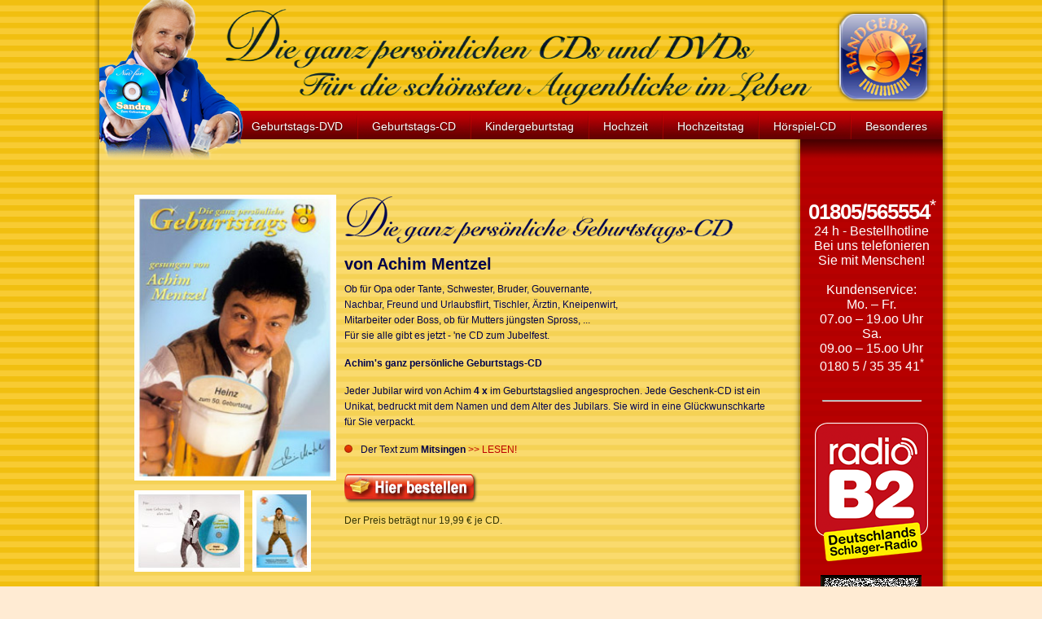

--- FILE ---
content_type: text/html
request_url: https://www.handgebrannt.de/geburtstagscd_achim.html?warenkorb_id=27826197
body_size: 19566
content:


<!DOCTYPE HTML PUBLIC "-//W3C//DTD XHTML 1.0 Strict//EN" "http://www.w3.org/TR/xhtml1/DTD/xhtml1-strict.dtd">
<html class="cufon-active cufon-ready" xml:lang="en" xmlns="http://www.w3.org/1999/xhtml">
<head>

<meta http-equiv="Content-Type" content="text/html; charset=UTF-8">
	<title>handgebrannt.de  - Die ganz persönliche Geburtstags-CD von Achim Mentzel</title>
	<meta name="description" content="Ob für Opa oder Tante, Schwester, Bruder, Gouvernante,
Nachbar, Freund und Urlaubsflirt, Tischler, Ärztin, Kneipenwirt,
Mitarbeiter oder Boss, ob für Mutters jüngsten Spross, ...
Für sie alle gibt es jetzt - 'ne CD zum Jubelfest.
Achim's ganz persönliche Geburtstags-CD
Jeder Jubilar wird von Achim 4 x im Geburtstagslied angesprochen. Jede Geschenk-CD ist ein Unikat, bedruckt mit dem Namen und dem Alter des Jubilars. Sie wird in eine Glückwunschkarte für Sie verpackt.">
	<meta name="keywords" content="Frank Zander, Die ganz persönliche Geburtstags-CD, Die ganz persönliche Geburtstags-DVD, Die ganz persönliche Glückwunsch-CD, Geburtstag, Kindergeburtstag, Hochzeitstag, Hochzeit, Das personalisierte Geschenk, Das ganz persönliche Geschenk, ausgefallenes Geschenk, außergewöhnliches Geschenk, das besondere Geschenk, besondere Geschenke, CD Frank Zander, DVD Frank Zander, CD zum Geburtstag, CD zur Hochzeit, CD zum Hochzeitstag, CD zum Muttertag, CD zum Kindergeburtstag, CD Weihnachten, DVD zum Geburtstag, einmalige Geschenke, einzigartige Geschenke, exklusive Geschenke, Alles Gute zum Geburtstag, Geburtstags-CD mit Namen, personalisiertes Geschenk, Geschenk personalisiert, Geschenke Shop, Geschenke Tipp, witzige Geschenke, witzige Geschenkidee, individuelles Geschenk, individuelle Geschenkidee, kreatives Geschenk, kreative Geschenkidee, lustiges Geschenk, lustige Geschenkidee, originelles Geschenk, originelle Geschenkidee, persönliches Geschenk, persönliche Geschekidee, spezielle Geschenke, spezielle Geschenkidee, www geschenk, www geschenkidee, ">
	<meta property="og:image" content="http://www.handgebrannt.de/_img/karten/geb_achim_a.jpg" />
	<meta property="og:type" content="article" />
	<meta property="og:title" content="handgebrannt.de  - Die ganz persönliche Geburtstags-CD von Achim Mentzel" />
	<meta property="og:url" content="https://www.handgebrannt.de/geburtstagscd_achim.html" />
	<meta property="og:site_name" content="Handgebrannt" />
	<meta property="og:description" content="Ob für Opa oder Tante, Schwester, Bruder, Gouvernante,
Nachbar, Freund und Urlaubsflirt, Tischler, Ärztin, Kneipenwirt,
Mitarbeiter oder Boss, ob für Mutters jüngsten Spross, ...
Für sie alle gibt es jetzt - 'ne CD zum Jubelfest.
Achim's ganz persönliche Geburtstags-CD
Jeder Jubilar wird von Achim 4 x im Geburtstagslied angesprochen. Jede Geschenk-CD ist ein Unikat, bedruckt mit dem Namen und dem Alter des Jubilars. Sie wird in eine Glückwunschkarte für Sie verpackt." />
	<style type="text/css" media="all">@import "/_data/inc/style/style.css";</style>
	<!--[if IE 7]>
		<style type="text/css">@import "/_data/inc/style/ie7.css";</style>
	<![endif]-->
	

	  <link media="screen" rel="stylesheet" href="/_data/inc/style/colorbox.css" />
	  <!-- http://ajax.googleapis.com/ajax/libs/jquery/1.4.2/jquery.min.js -->
		<script src="/_data/inc/js/jquery-1.7.1.min.js"></script>
		<script src="/_data/inc/js/jquery.colorbox.js"></script>

                 <script language="JavaScript" type="text/javascript" src="/_data/inc/includes/xpath.js"></script>
<script language="JavaScript" type="text/javascript" src="/_data/inc/includes/SpryData.js"></script>
<script language="JavaScript" type="text/javascript" src="/_data/inc/widgets/autosuggest/SpryAutoSuggest.js"></script>
	<script src="/_data/inc/js/jquery_cycle.js" type="text/javascript"></script>
	<script src="/_data/inc/js/jqFancyTransitions.js" type="text/javascript"></script>

	<script src="/_data/inc/js/jquery_audiocontrols/jquery.audiocontrol.js"></script>
	<link href="/_data/inc/style/audiocontrol.css" rel="stylesheet" type="text/css" />

	<script src="/_data/inc/js/jplayer/jquery.jplayer.min.js"></script>

<link href="/_data/inc/widgets/autosuggest/SpryAutoSuggest.css" rel="stylesheet" type="text/css" />
<style type="text/css">
.name{
	width: 230px;
	height: 30px;
	border: 0px solid #DDDDDD;
	padding-left: 0px;
}
</style>
        <script>
			$(document).ready(function(){
				//Examples of how to assign the ColorBox event to elements
				$("a[rel='example1']").colorbox();
				$("a[rel^='example']").colorbox({transition:"fade"});
				$("a[rel='example2']").colorbox({transition:"fade"});
				$("a[rel='example21']").colorbox({transition:"fade"});
				$("a[rel='example3']").colorbox({transition:"none", width:"75%", height:"75%"});
				$("a[rel='example4']").colorbox({slideshow:true});
				$(".example5").colorbox();
				$(".example6").colorbox({iframe:true, innerWidth:425, innerHeight:344});
				$(".example7").colorbox({width:"80%", height:"80%", iframe:true});
				$(".example8").colorbox({width:"50%", inline:true, href:"#inline_example1"});
				$(".example9").colorbox({
					onOpen:function(){ alert('onOpen: colorbox is about to open'); },
					onLoad:function(){ alert('onLoad: colorbox has started to load the targeted content'); },
					onComplete:function(){ alert('onComplete: colorbox has displayed the loaded content'); },
					onCleanup:function(){ alert('onCleanup: colorbox has begun the close process'); },
					onClosed:function(){ alert('onClosed: colorbox has completely closed'); }
				});

				//Example of preserving a JavaScript event for inline calls.
				$("#click").click(function(){
					$('#click').css({"background-color":"#f00", "color":"#fff", "cursor":"inherit"}).text("Open this window again and this message will still be here.");
					return false;
				});

				$('#slideshow1_1').cycle({
					fx:    'fade',
					timeout: 8000
				});
				$('#slideshow1_2').cycle({
					fx:    'fade',
					timeout: 8000,
					delay:300
				});
				$('#slideshow1_3').cycle({
					fx:    'fade',
					timeout: 8000,
					delay:600
				});
				/*$('#placeintro').tabs({ fx: { opacity: 'toggle' } });
				Cufon.replace('h1, .contentfront h3');
				$('a.popup').lightBox({fixedNavigation:true});*/
				$(":submit,input:image").bind("click dblclick",function(){
					$(this).attr("disabled", true);
					parentform=$(this).closest("form");
					parentform.submit();
				});
				$("form").append("<input type='hidden' name='warenkorb_id' value='0'>");
				$("#placeslideshow img").click(function(){
					url=$(this).attr("href");
				//	url=window.location.protocol+window.location.hostname+$(this).attr("href");
					window.location.href=url;
				});
			});
		</script>



    <script type="text/javascript" src="/_data/inc/js/audio-player.js"></script>
		<script type="text/javascript">
        AudioPlayer.setup("/_data/flash/handgebrannt.swf", {
						  width: 233,
						  initialvolume: 80,
						 	bg: "E80000",
						  leftbg: "C90000",
						  rightbg: "AD0000",
						  loader: "571313",
						  track: "FFFFFF",
         				transparentpagebg: "yes",
						volslider: "600000",
        				 left: "000000",
        				 lefticon: "FFFFFF",
						 righticon: "FFFFFF",
						 righticonhover: "B10000",
						 rightbghover: "FFFFFF",
						 tracker: "FEBABA",
						 skip: "FFFFFF",
						  });
		</script>

<script type="text/javascript">

function stopRKey(evt) {
  var evt = (evt) ? evt : ((event) ? event : null);
  var node = (evt.target) ? evt.target : ((evt.srcElement) ? evt.srcElement : null);
  if ((evt.keyCode == 13) && (node.type=="text"))  {return false;}
}

document.onkeypress = stopRKey;

</script>
<script type="text/javascript">

  var _gaq = _gaq || [];
  _gaq.push(['_setAccount', 'UA-2810118-1']);
  _gaq.push(['_trackPageview']);

  (function() {
    var ga = document.createElement('script'); ga.type = 'text/javascript'; ga.async = true;
    ga.src = ('https:' == document.location.protocol ? 'https://ssl' : 'http://www') + '.google-analytics.com/ga.js';
    var s = document.getElementsByTagName('script')[0]; s.parentNode.insertBefore(ga, s);
  })();

</script>
</head>

<body id="homepage">
<div id="fb-root"></div>
<script>(function(d, s, id) {
  var js, fjs = d.getElementsByTagName(s)[0];
  if (d.getElementById(id)) return;
  js = d.createElement(s); js.id = id;
  js.src = "//connect.facebook.net/de_DE/all.js#xfbml=1";
  fjs.parentNode.insertBefore(js, fjs);
}(document, 'script', 'facebook-jssdk'));</script>
<!-- ENDE Facebook-Root -->

<p><a class="skiplink" href="#maincontent">Skip over navigation</a></p>
<div id="container">
	<div id="bigglow">

	<div id="wrapper">
		<div id="header">
        <a name="oben" id="oben"></a><a href="index.html?warenkorb_id=0"><img src="/_img/empty.gif" width="1036" height="135" align="abstop"/></a>
		<!--<a href="index.html"><img src="/_img/back_menue3.png" width="1036" height="135" align="abstop"/></a>-->
			<div id="placemainmenu">
					﻿					  <ul id="mainmenu">
								<li><a href="/geburtstagsdvd.html?warenkorb_id=0">Geburtstags-DVD</a></li>
								<li><a href="/geburtstagscd.html?warenkorb_id=0">Geburtstags-CD</a>
								<ul>
										<li><a href="/geburtstagscd_frank.html?warenkorb_id=0">Frank Zander</a></li>
										<li><a href="/geburtstagscd_tuerk.html?warenkorb_id=0">Gizem &amp; Cevdet - türkisch</a></li>
										<li><a href="/geburtstagscd_werner.html?warenkorb_id=0">Werner Schulze Erdel</a></li>
										<li><a href="/geburtstagscd_achim.html?warenkorb_id=0">Achim Mentzel</a></li>
										<li><a href="/geburtstagscd_otto.html?warenkorb_id=0">Otto Waalkes</a></li>
										<li><a href="/geburtstagscd_stefanie.html?warenkorb_id=0">Stefanie Hertel</a></li>
										<li><a href="/geburtstagscd_matthias.html?warenkorb_id=0">Matthias Reim</a></li>
										<li><a href="/geburtstagscd_andre.html?warenkorb_id=0">André und die Morgenmädels</a></li>
									</ul>



								</li>
								<li><a href="/kindergeburtstag.html?warenkorb_id=0">Kindergeburtstag</a>

								</li>
								<li><a href="/hochzeit.html?warenkorb_id=0">Hochzeit</a></li>
								<li><a href="/hochzeitstag.html?warenkorb_id=0">Hochzeitstag</a>

								</li>
								<li><a href="/wuselcd.html?warenkorb_id=0">Hörspiel-CD</a>
								<ul>
										<li><a href="/wuselcd_1.html?warenkorb_id=0">Wusel Teil 1</a></li>
										<li><a href="/wuselcd_2.html?warenkorb_id=0">Wusel Teil 2</a></li>
										<li><a href="/wuselcd_3.html?warenkorb_id=0">Wusel Teil 3</a></li>
										<li><a href="/wuselcd_pack.html?warenkorb_id=0">Wusel-Pack</a></li>
										<li><a href="/radioteddy.html?warenkorb_id=0">Radio Teddy Windhauch</a></li>
									</ul>


								</li>
								<li><a href="/besonderes.html?warenkorb_id=0">Besonderes</a>

								<ul>
										<li><a href="/besonderes_schlagerolymp.html?warenkorb_id=0">Radio B2 - Schlagerolymp 2015</a></li>
										<li><a href="/besonderes_muttertag.html?warenkorb_id=0">Muttertags-CD</a></li>
										<li><a href="/besonderes_weihnachten.html?warenkorb_id=0">Weihnachts-CD</a></li>
										<li><a href="/besonderes_hund.html?warenkorb_id=0">Hunde-CD</a></li>
										<li><a href="/besonderes_frank.html?warenkorb_id=0">Frank Zander</a></li>
										<li><a href="/besonderes_henry.html?warenkorb_id=0">Henry Valentino</a></li>
									</ul>


								</li>
							</ul>
			</div><!--placemainmenu-->
		</div><!-- header -->


		<div id="content">
			<div id="maincontent">
			
		<div class='contentfront'>
<table border='0' align='left'>
    <tbody>
        <tr>
            <td width='43'>&nbsp;</td>
            <td width='252' valign='top'><a href='/_img/karten/geb_achim_a.jpg' rel='example2' title='Karten-Vorderseite'><img src='/_img/karten/geb_achim_a_kl.jpg' width='248' alt='' /></a><a href='/_img/karten/geb_achim_b.jpg' rel='example2' title='Karten-Innenseite'><img alt='' src='/_img/karten/geb_achim_b_kl.jpg' width='135' height='100' /></a><a href='/_img/karten/geb_achim_c.jpg' rel='example2' title='Karten-Aussenseite'><img alt='' src='/_img/karten/geb_achim_c_kl.jpg' width='72' height='100' /></a>
            <p>&nbsp;</p>
            <p id='audioplayer_1'>Alternative content</p>
            <script type='text/javascript'>
	AudioPlayer.embed('audioplayer_1', {soundFile: '/_data/audio/geburtstag/achimMenzel/01menzel.mp3,/_data/audio/geburtstag/achimMenzel/02menzel.mp3',
					    titles: 'Zum Geburtstag viel Glück,Mitsing-Version',
     artists: 'Achim Mentzel',

					  });
    </script>
            <p>&nbsp;</p>
            <p><strong>01.</strong> Zum Geburtstag viel Gl&uuml;ck<br />
            <strong>02.</strong> Mitsing Version</p>
            <!-- Facebook Like-Button Anfang -->             <br />
            <br />
            <div class="fb-like" data-href="https://www.handgebrannt.de/geburtstagscd_achim.html" data-send="false" data-width="250" data-show-faces="true" data-font="arial"></div>
             <!-- Facebook Like-Button Ende --></td>
            <td width='531' valign='top'><img src='/_img/titel/geb_cd.png' alt='' width='499' height='62' />
            <h3>von Achim Mentzel</h3>
            <p>Ob f&uuml;r Opa oder Tante, Schwester, Bruder, Gouvernante,<br />
            Nachbar, Freund und Urlaubsflirt, Tischler, &Auml;rztin, Kneipenwirt,<br />
            Mitarbeiter oder Boss, ob f&uuml;r Mutters j&uuml;ngsten Spross, ...<br />
            F&uuml;r sie alle gibt es jetzt - 'ne CD zum Jubelfest.</p>
            <p><strong>Achim's ganz pers&ouml;nliche Geburtstags-CD</strong></p>
            <p>Jeder Jubilar wird von Achim <strong>4 x </strong>im Geburtstagslied angesprochen. Jede Geschenk-CD ist ein Unikat, bedruckt mit dem Namen und dem Alter des Jubilars. Sie wird in eine Gl&uuml;ckwunschkarte f&uuml;r Sie verpackt.</p>
            <p><img src='/_img/bullet.png' alt='' width='10' height='10' align='middle' />Der Text zum <strong>Mitsingen</strong> <a href='/_data/texte/achim.jpg' rel='example2'>&gt;&gt; LESEN!</a></p>
            <a href='https://www.shop24direct.de/produkt/sku/29508'><img src='/_img/preise/hier-bestellen.png' alt='Hier bestellen' title='' /></a>
            <p><font color='#333300'>Der Preis betr&auml;gt nur 19,99 &euro; je CD.</font></p>
            </td>
        </tr>
        <tr>
            <td width='43'>&nbsp;</td>
            <td width='252' valign='top'>&nbsp;</td>
            <td width='531' valign='top'><img src='/_img/strich.png' alt='' width='331' height='19' /></td>
        </tr>
        <tr>
            <td width='43'>&nbsp;</td>
            <td width='252' valign='top'>&nbsp;</td>
            <td width='531' valign='top'>
            <h4 style='color:#00024b'>Zu diesem Geschenk empfehlen wir Ihnen noch folgende Artikel:</h4>
            <table width='531' cellspacing='0' cellpadding='0' border='0' align='left'>
                <tbody>
                    <tr>
                        <td width='167' valign='top'><a href='geburtstagscd_frank.html'><img src='/_img/karten/empfehlungen/geb_frank.jpg' alt='' width='140' height='200' align='left' /></a></td>
                        <td width='15' valign='top'>&nbsp;</td>
                        <td width='167' valign='top'>
                        <p><a href='geburtstagscd_otto.html'><img src='/_img/karten/empfehlungen/geb_otto.jpg' alt='' width='141' height='200' align='left' /></a></p>
                        </td>
                        <td width='15'>&nbsp;</td>
                        <td width='167' valign='top'><a href='besonderes_hund.html'><img src='/_img/karten/empfehlungen/bes_hund.jpg' alt='' width='139' height='200' align='left' /></a></td>
                    </tr>
                    <tr>
                        <td width='167' valign='top'>
                        <p>Die pers&ouml;nliche Geburtstags-CD &ndash; <strong>Frank Zander</strong><a href='geburtstagscd_frank.html'><strong><br />
                        </strong>&gt;&gt; zum Produkt</a></p>
                        </td>
                        <td width='15' valign='top'>&nbsp;</td>
                        <td width='167' valign='top'>
                        <p>Die pers&ouml;nliche Geburtstags-CD &ndash; <strong>Otto Walkes</strong><a href='geburtstagscd_otto.html'><strong><br />
                        </strong>&gt;&gt; zum Produkt</a></p>
                        </td>
                        <td width='15'>&nbsp;</td>
                        <td width='167' valign='top'>
                        <p>Die pers&ouml;nliche Hunde-CD<a href='besonderes_hund.html'><br />
                        &gt;&gt; zum Produkt</a></p>
                        </td>
                    </tr>
                </tbody>
            </table>
            <h3 align='right'><a href='#oben'><span style='font-size:8pt'> nach oben</span>&uArr;</a></h3>
            </td>
        </tr>
    </tbody>
</table>
<div class='clear'>&nbsp;</div>
</div>
			</div><!-- maincontent -->
			</style>
    <div id="nav">

		<div id="hotline">
			</br>
            <span style="font-weight: bold; font-size: 1.6em; letter-spacing: -1px; display: block;">01805/565554<sup style="font-weight: normal;">*</sup></span>
			24 h - Bestellhotline<br />
			Bei uns telefonieren<br />
			Sie mit Menschen!<br />
			<br />
			Kundenservice:<br />

			Mo. – Fr. <br />
			07.oo – 19.oo Uhr<br/>
            Sa. <br />
            09.oo – 15.oo Uhr<br/>
            0180 5 / 35 35 41<sup>*</sup><br />
            <img src="/_img/weiss.png" alt="" width="10" height="20" />
		</div>
		<hr>
		<br/>
	<!--Radio B2-->
		<p class="symrechts">
		<a href="http://www.radiob2.de/" target="_blank"><img src="/_img/radio-b2/radio-B2.png" title="Radio B2" width="139" /></a>
		</p>
	<!--Radio B2-->
	<!--TV-->
		<p class="symrechts">
		<a href="http://www.youtube.com/handgebrannt?gl=DE&amp;user=handgebrannt&amp;hl=de&amp;hl=en" target="_blank"><img src="/_img/tv_103.gif" alt="" width="139" height="90" /></a>
		<br/>
		<a href="http://www.youtube.com/handgebrannt?gl=DE&amp;user=handgebrannt&amp;hl=de&amp;hl=en" target="_blank">TV-Spots</a>
		</p>
	<!--TV-->
	<!--Katalog-->
		<p class="symrechts"><a href="http://www.youblisher.com/p/1825389-Handgebrannt-GmbH-Katalog-2017/" target="pdf"><img src="/_img/logo_katalog.png"></a></p>
	<!--Katalog-->
	<!--Verrückte Namen-->
		<p class="symrechts"><a href="/verrueckte_namen.html"><img src="/_img/lustigenamen/verrueckte_namen_logo.png"></a></p>
	<!--Verrückte Namen-->
	<!--Siegel-->
		<p class="symrechts"><img src="/_img/siegel.png" alt="" /></p>
	<!--Siegel-->
	<!--Facebook-->
		<p class="symrechts"><a href="http://de-de.facebook.com/pages/Handgebrannt-Geschenkartikel-Vertriebs-GmbH/129608100406742" target="_blank"><img src="/_img/facebook.jpg" alt="" width="104" height="33" /></a></p>
	<!--Facebook-->
	<!--Ibiza-->
		<p class="symrechts"><a href="http://ibiza-sunset.com/" target="_blank"><img src="/_img/ibiza_sunset.png" alt="" width="105" height="49" /></a></p>
	<!--Ibiza-->
	<!--Zett-->
		<p class="symrechts"><a href="http://www.zett-records.de" target="_blank"><img src="/_img/zett.png" alt="" width="66" height="62" /></a></p>
	<!--Zett-->
	<hr>
	<!--Sidenavi-->
		<a href="index.html">Startseite</a>
        		<br/><a href="datenschutz.php">Datenschutz</a>
        <br/><a href="kontakt.php">Impressum &amp; Kontakt</a>
        	<!--Sidenavi-->
	<hr>
    <small><sup>*</sup> (0,14 €/Min.)</small>
    <br />&nbsp;
    </div>
			<div class="clear"></div>
		</div>
	</div>
	</div>
</div>

</body></html>


<!-- /home/strato/http/premium/rid/50/05/52435005/htdocs/neucms/ -->


--- FILE ---
content_type: text/css
request_url: https://www.handgebrannt.de/_data/inc/style/style.css
body_size: 26970
content:
/* Global Defaults
=====================================================================*/
body,div,dl,dt,dd,ul,ol,li,h1,h2,h3,h4,h5,h6,pre,form,fieldset,input,p,blockquote,table,tr,th,td,embed,object {
	margin:0;
	padding:0;
}
table{
	border-collapse:collapse;
	border-spacing:0;
}
fieldset,img,abbr{
	border:0;
}
ul {
	list-style:none;
}
caption,th {
	text-align:left;
}



a img {
	border:0;
}
:focus {
	outline: 0;
}
.clear {
	clear:both;
}
/* Global Elements
=====================================================================*/
body {
	background:#ffebd3 url(/_img/back_grund.png) repeat;
	font:12px arial, verdana, serif;
}
.replace{
	position:relative;
	margin:0;
	padding:0;
	/* \*/
	overflow:hidden;
	/* */
}
.replace span{
	display:block;
	position:absolute;
	top:0;
	left:0;
	z-index:1;
}
.skiplink{
	display:none;
}
/* Start CSS Coding
=====================================================================*/
body#homepage {
	background:#ffebd3 url(/_img/back_grund.png) repeat;
}
#container {
	width:100%;
}
#bigglow {
	width:100%;
	background:url(/_img/big_glow.png) no-repeat 50% 84px;
}
#smallglow {
	width:100%;
	background:url(/_img/small_glow.png) no-repeat 50% 84px;
}
#wrapper {
	width:1048px;
	margin:0 auto;
	background:url(/_img/schatten.png) repeat;
	height: auto;
}
#header {
	width:1036px;
	height:196px;
	margin:auto;
	text-align:center;
	background-image: url(/_img/back_menue2.png);
}




#logo{
	width:248px;
	height:109px;
	font-size:12px;
	position:relative;
	overflow:hidden;
	display:inline;
	float:left;
	text-indent:-5000px;
	margin:0 0 0 -3px;
}
#logo span{
	background:url(/_img/logo.png) no-repeat;
	position:absolute;
	width:100%;
	height:100%;
	cursor:pointer;
}
#placemainmenu {
	width:1000px;
	height:35px;
	float:right;
	margin:-2px 0 0 0;
}
#mainmenu {
	float:right;
	height:35px;
	background:url(/_img/sepmenu.png) no-repeat 0 100%;
}
#mainmenu li {
	display:inline;
	float:left;
	height:35px;
	background:url(/_img/sepmenu.png) no-repeat 100% 100%;
	padding:0 4px 0 2px;
	position:relative;
	z-index:500;
}
#mainmenu li a {
	display:inline;
	float:left;
	height:17px;
	padding:11px 15px 0 15px;
	color:#ffffff;
	font-family:"Trebuchet MS", Arial, Helvetica, sans-serif;
	font-size:14px;


	text-shadow:1px 1px 1px #4d0702;
}
#mainmenu li:hover a, #mainmenu li.active a {
	border-top:1px solid #5e0600;
	border-left:1px solid #5e0600;
	border-right:1px solid #5e0600;
	height:17px;
	padding:11px 14px 0 14px;
	background:url(/_img/menu_hover.png) repeat-x;
	color:#fff;
	text-decoration:none;
}
/* Start CSS POPUP Menu
=====================================================================*/
#placemainmenu ul ul {
	position:absolute;
	z-index:500;
	display:none;
	width:206px;
	margin: 0;
	top: 35px;
	left:2px;
	text-align:left;
	background:#750a02;
	border-left:1px solid #5e0600;
	border-right:1px solid #5e0600;
	border-bottom:1px solid #5e0600;
	padding:5px 0 10px 0;
}
#placemainmenu ul li ul li {
	display: inline;
	float: left;
	width: 206px;
	height:32px;
	background:url(/_img/sepdropdown.png) no-repeat 50% 100%;
	float: left;
	position:relative;
	padding:0;
}
#placemainmenu #mainmenu li:hover ul li.popup a, #placemainmenu #mainmenu li:hover ul li.popup a:link, #placemainmenu #mainmenu li:hover ul li.popup a:visited {
	background:url(/_img/arrow_dropdown.png) no-repeat 180px 10px;
}
#placemainmenu ul ul ul {
	position:absolute;
	z-index:1000;
	display:none;
	width:206px;
	margin: 0;
	top: -5px;
	left:195px;
	background:#750a02;
	border:1px solid #5e0600;
}
#placemainmenu ul li ul li ul li {
	display: inline;
	float: left;
	width: 193px;
	height:36px;
	padding: 0;
}
#placemainmenu #mainmenu li:hover ul li {
	background:url(/_img/sepdropdown.png) no-repeat 50% 100%;
}
#placemainmenu #mainmenu li:hover ul li a, #placemainmenu #mainmenu li:hover ul li a:link, #placemainmenu #mainmenu li:hover ul li a:visited {
	color:#ffda99;
	font-size:12px;
	width: 179px;
	height:28px;
	border:none;
	background: none;
	padding: 8px 12px 0 12px;
	font-weight:lighter;
	text-shadow:none;
}
#placemainmenu #mainmenu li:hover ul li a:hover, #placemainmenu #mainmenu li ul li a:hover {
	text-decoration:none;
	color:#fff;
	background:none;
}
#placemainmenu #mainmenu li:hover ul li.popup ul li a, #placemainmenu #mainmenu li:hover ul li.popup ul li a:link, #placemainmenu #mainmenu li:hover ul li.popup ul li a:visited {
	background:none;
}
div#placemainmenu li:hover ul ul,
div#placemainmenu li li:hover ul ul
{display:none;}

div#placemainmenu li:hover ul,
div#placemainmenu li li:hover ul
{display:block;}
/* End CSS Drop Down Menu */
#intro {
	width:985px;
	height:363px;
}
#placeintro {
	width:416px;
	height:363px;
	float:left;
}
#placeintro .ui-tabs-panel {
	width:416px;
	height:300px;
	padding:10px 0;
}
#placeintro h1 {
	color:#fff;
	font-size:34px;
	padding:0 0 12px 0;
}
#placeintro h1 span {
	color:#ffe99b;
}
#placeintro .ui-tabs-panel p {
	font-size:14px;
	color:#fff;
	padding:0 0 12px 0;
	line-height:1.6em;
}
#placeintro .ui-tabs-panel h2 {
	font-size:16px;
	color:#fff;
	padding:0 0 10px 0;
}
.butmore, .butmore:link, .butmore:visited {
	width:130px;
	height:25px;
	background:url(/_img/but_more.png) no-repeat;
	float:right;
	text-align:center;
	font-size:12px;
	font-weight:bold;
	color:#ffe99b;
	text-transform:uppercase;
	padding:11px 0 0 0;
	display:inline;
	margin:5px 12px 0 0;
}
.butmore:hover {
	background-position:0 -36px;
	color:#fff;
	text-decoration:none;
}
#menutabs {
	width:416px;
	height:43px;
}
#menutabs li {
	height:43px;
	float:left;
	display:inline;
	background:url(/_img/septabs.png) no-repeat 100% 1px;
}
#menutabs li a, #menutabs li a:link, #menutabs li a:visited {
	height:28px;
	float:left;
	display:inline;
	padding:15px 16px 0 16px;
	color:#ffda99;
	font-weight:bold;
	text-transform:uppercase;
	text-decoration:none;
}
#menutabs li a:hover {
	color:#fff;
	text-decoration:none;
}
.ui-tabs .ui-tabs-hide {
     display: none;
}
#menutabs li.ui-tabs-selected a {
	background:#d32800;
	color:#fff;
}
#listlatestproject {
	padding:5px 0 0 0;
}
#listlatestproject li {
	width:70px;
	height:70px;
	display:inline;
	float:left;
	margin:0 13px 13px 0;
}
#listlatestproject li a {
	width:67px;
	height:67px;
	float:left;
	display:inline;
	background:#fff;
	padding:3px 0 0 3px;
	border:1px solid #b12200;
}
#listlatestproject li a:hover {
	background:#b12200;
}
#placeslideshow {
	width:795px;
	height:290px;
	float:right;
	padding-right: 20px;
}
/* Slideshow 1
=====================================================================*/
#placeslideshow1_1, #placeslideshow1_2 {
	width:265px;
	height:286px;
	float:left;
	display:inline;
	margin:0 0px 0 0;
}
#placeslideshow1_3 {
	width:265px;
	height:286px;
	float:left;
	display:inline;
	margin:0;
}
#placeslideshow1_1 h3, #placeslideshow1_2 h3, #placeslideshow1_3 h3 {
	font-size:14px;
	font-family:"Trebuchet MS", arial, serif;
	font-weight:lighter;
	height:24px;
	color:#ffe99b;
	padding:5px 0 0 0;
}
#placeslideshow1_1 h3 span, #placeslideshow1_2 h3 span, #placeslideshow1_3 h3 span {
	color:#fff;
}
#slideshow1_1, #slideshow1_2, #slideshow1_3 {
	width:265px;
	height:286px;
}
/* Slideshow 2
=====================================================================*/
#slideshow2 {
	width:795px;
	height:332px;
	border:1px solid #b12301;
}
.ft-title {
	width:513px;
	height:28px;
	text-transform:uppercase;
	padding:15px 0 0 15px;
	font-size:11px;
	font-weight:bold;
}
/*
=====================================================================*/
#content {
	width:1036px;
	padding:26px 0 0 0;
	margin:auto;
	text-align:center;
	background:url(/_img/back_mitte.png) repeat-y;
}
#maincontent {
	width:849px;
	float:left;
}

#maincontent a,a:link,a:visited,a:hover {
	color:#BC0000;
	text-decoration:none;
}

#placetestimonial {
	width:849px;
	padding:0 0 0px 0;
}
.imgtestimonial {
	float:none;
	text-align:center
	padding:10px 11px 12px 10px;
}
#contenttestimonial {
	width:568px;
}
#maincontent p#texttestimonial {
	font-size:16px;
	color:#212121;
	font-family:Georgia, Garamond, serif;
	line-height:1.4em;
	padding:0;
}
#maincontent p#textname {
	height:18px;
	background:url(/_img/quote.png) no-repeat 100% 0;
	padding:18px 49px 0 0;
	font-size:14px;
	color:#212121;
	float:left;
}
.contentfront {
	width:849px;
	padding:17px 0;
	text-align:left;
	color: 00024b;
}
.contentfrontleft {
	width:849px;
	float:left;
	padding:0 0 0 0px;
	text-align: left;
}
.contentfrontright {
	width:267px;
	float:right;
	padding:0 0 0 60px;
}
#maincontent .contentfront h3 {
	font-size:20px;
	color:#00024b;
	padding:0 0 10px 0;
}
#maincontent .contentfront p {
	color:#00024b;
	font-size:12px;
	line-height:1.6em;


}
.icon1 {
}
.icon2 {
	background:url(/_img/icon_2.png) no-repeat;
}
.icon3 {
	background:url(/_img/icon_3.png) no-repeat;
}
.icon4 {
	background:url(/_img/icon_4.png) no-repeat;
}
#nav {
	width:175px;
	float:right;
	font-family:"Trebuchet MS", Arial, Helvetica, sans-serif;
	font-size:16px;
	color:#FFFFFF;

}

#nav a,a:link,a:visited,a:hover {
	color:#FFFFFF;
	text-decoration:none;
}

#nav hr {
	width:120px;
	color:#474546;
	background-color:#474546;
}

.boxnav {
	width:170px;
	padding:0px 0px;
	margin:0 0 30px 0;
}

.titlenav {
	font-size:14px;
	color:#744e20;
	text-transform:uppercase;
	background:url(/_img/sepnav.png) repeat-x 0 100%;
	padding:0 0 10px 0;
	margin:0 0 15px 0;
}
#listblognav {
	margin:-10px 0 0 0;
}
#listblognav li {
	padding:12px 0;
	background:url(/_img/sepnav.png) repeat-x 0 100%;
}
#listblognav li h4 {
	font-size:14px;
	padding:0 0 2px 0;
}
#listblognav li h4 a, #listblognav li h4 a:link, #listblognav li h4 a:visited {
	color:#996f3c;
}
.dateblognav {
	font-size:11px;
	color:#696969;
}
#listblognav li p {
	font-size:12px;
	color:#3a3a3a;
	padding:7px 0 0 0;
	line-height:1.4em;
}
.butmorenav, .butmorenav:link, .butmorenav:visited {
	width:120px;
	height:27px;
	float:right;
	background:url(/_img/but_morenav.png) no-repeat;
	text-align:center;
	margin:10px 0 0 0;
	color:#744e20;
	text-transform:uppercase;
	font-weight:bold;
	padding:9px 0 0 0;
	text-shadow:1px 1px 1px #fdebd5;
}
.butmorenav:hover {
	background-position:0 -36px;
	text-decoration:none;
	color:#ffe99b;
	text-shadow:1px 1px 1px #6f1601;
}
/* Lightbox
=====================================================================*/
#jquery-overlay {
	position: absolute;
	top: 0;
	left: 0;
	z-index: 1000;
	width: 100%;
	height: 500px;
}
#jquery-lightbox {
	position: absolute;
	top: 0;
	left: 0;
	width: 100%;
	z-index: 1100;
	text-align: center;
	line-height: 0;
}
#jquery-lightbox a img { border: none; }
#lightbox-container-image-box {
	position: relative;
	background-color: #fff;
	width: 250px;
	height: 250px;
	margin: 0 auto;
}
#lightbox-container-image { padding: 10px; }
#lightbox-loading {
	position: absolute;
	top: 40%;
	left: 0%;
	height: 25%;
	width: 100%;
	text-align: center;
	line-height: 0;
}
#lightbox-nav {
	position: absolute;
	top: 0;
	left: 0;
	height: 100%;
	width: 100%;
	z-index: 10;
}
#lightbox-container-image-box > #lightbox-nav { left: 0; }
#lightbox-nav a { outline: none;}
#lightbox-nav-btnPrev, #lightbox-nav-btnNext {
	width: 49%;
	height: 100%;
	display: block;
}
#lightbox-nav-btnPrev {
	left: 0;
	float: left;
}
#lightbox-nav-btnNext {
	right: 0;
	float: right;
}
#lightbox-container-image-data-box {
	font: 10px Verdana, Helvetica, sans-serif;
	background-color: #fff;
	margin: 0 auto;
	line-height: 1.4em;
	overflow: auto;
	width: 100%;
	padding: 0 10px 0;
}
#lightbox-container-image-data {
	padding: 0 10px;
	color: #666;
}
#lightbox-container-image-data #lightbox-image-details {
	width: 70%;
	float: left;
	text-align: left;
}
#lightbox-image-details-caption { font-weight: bold; }
#lightbox-image-details-currentNumber {
	display: block;
	clear: left;
	padding-bottom: 1.0em;
}
#lightbox-secNav-btnClose {
	width: 66px;
	float: right;
	padding-bottom: 0.7em;
}
/*
=====================================================================*/
/* About Us
=====================================================================*/
#placetitle {
	width:985px;
	height:67px;
	margin:-30px 0 30px 0;
}
#placetitle h1 {
	padding:6px 0 0 0;
	margin:0;
	font-size:38px;
	color:#fff;
	float:left;
}
#placefeed {
	width:180px;
	height:38px;
	float:right;
	margin:18px 0 0 20px;
	display:inline;
}
#placefeed strong {
	font-size:12px;
	color:#fff;
	float:left;
	margin:7px 0 0 12px;
	display:inline;
}
#listfeed {
	float:right;
	height:32px;
}
#listfeed li {
	float:left;
	height:32px;
}
#menufeed_1{
	width:32px;
	height:32px;
	font-size:12px;
	position:relative;
	overflow:hidden;
	display:inline;
	float:left;
	text-indent:-5000px;
	margin:0 0 0 7px;
}
#menufeed_1 span{
	background:url(/_img/icon_rss.png) no-repeat;
	position:absolute;
	width:100%;
	height:100%;
	cursor:pointer;
}
#menufeed_2{
	width:32px;
	height:32px;
	font-size:12px;
	position:relative;
	overflow:hidden;
	display:inline;
	float:left;
	text-indent:-5000px;
	margin:0 0 0 7px;
}
#menufeed_2 span{
	background:url(/_img/icon_email.png) no-repeat;
	position:absolute;
	width:100%;
	height:100%;
	cursor:pointer;
}
#maincontent p, #fullwidth p {
	font-size:12px;
	color:#3a3a3a;
	line-height:1.6em;
	padding:0 0 15px 0;
}
#maincontent img {
	margin-bottom:10px;
	margin-right: 10px;
}
.imgleft {
	float:left;
	margin:0 0 10px 25px;
}

.imgside {
	float:left;
	margin:0 0 10px 10px;
}
.imgright {
	float:right;
	margin:0 0 10px 20px;
}
.imgframes {
	border:1px solid #bcbcbc;
	padding:7px;
	background:#fff url(/_img/frames.png) repeat-x 0 100%;
}
#maincontent h2, #fullwidth h2 {
	font-size:22px;
	color:#000;
	padding:0 0 8px 0;
	background:url(/_img/sepcontent.png) repeat-x 0 100%;
	margin:0 0 15px 0;
}
#maincontent h3, #fullwidth h3 {
	font-size:18px;
	color:#00024b;
	padding:0 0 15px 0;
}
#maincontent h4, #fullwidth h4 {
	font-size:16px;
	color:#000;
	padding:0 0 15px 0;
}
#maincontent h5, #fullwidth h5 {
	font-size:14px;
	color:#000;
	padding:0 0 15px 0;
}
#maincontent h6, #fullwidth h6 {
	font-size:12px;
	color:#000;
	padding:0 0 15px 0;
}
#maincontent ul, #fullwidth ul {
	padding:0 15px 0 9px;
	margin:0 0 15px 0;
}
#maincontent ul li, #fullwidth ul li {
	padding:0 0 0 20px;
	background:url(/_img/bullet.png) no-repeat 0 2px;
	margin:0 0 7px 0;
	font-size:12px;
	color:#00024b;
}
.menunav {
	width:230px;
	margin:-10px 0 0 0;
}
.menunav li {
	width:230px;
	float:left;
	display:inline;
	background:url(/_img/sepnav.png) repeat-x 0 100%;
}
.menunav li a, .menunav li a:link, .menunav li a:visited {
	width:212px;
	float:left;
	display:inline;
	background:url(/_img/bulletnav.png) no-repeat 0 9px;
	padding:9px 0 11px 18px;
	color:#996f3c;
}
/* News List
=====================================================================*/
#maincontent ul#listnews {
	padding:0;
	margin:0;
}
#maincontent ul#listnews li {
	padding:0;
	background:url(/_img/sepcontent.png) repeat-x 0 100%;
	padding:10px 0;
}
#maincontent ul#listnews li h2 {
	background:none;
	padding:0;
	margin:0;
}
#maincontent ul#listnews li ul.listnewsinfo li, #maincontent ul.listnewsinfo li {
	display:inline;
	float:left;
	background:none;
	padding:2px 0 0 20px;
	margin:0 15px 0 0;
	font-size:11px;
	color:#7e7e7e;
	height:14px;
}
#maincontent ul#listnews li ul.listnewsinfo, #maincontent ul.listnewsinfo {
	padding:0;
	margin:4px 0 13px 0;
	height:16px;
}
#maincontent ul#listnews li ul.listnewsinfo li a, #maincontent ul#listnews li ul.listnewsinfo li a:link, #maincontent ul#listnews li ul.listnewsinfo li a:visited, #maincontent ul.listnewsinfo li a, #maincontent ul.listnewsinfo li a:link, #maincontent ul.listnewsinfo li a:visited {
	color:#5f5f5f;
}
#maincontent ul#listnews li ul.listnewsinfo li.icontag, #maincontent ul.listnewsinfo li.icontag {
	background:url(/_img/icon_tag.png) no-repeat;
}
#maincontent ul#listnews li ul.listnewsinfo li.iconcomment, #maincontent ul.listnewsinfo li.iconcomment {
	background:url(/_img/icon_comment.png) no-repeat;
}
#maincontent ul#listnews li ul.listnewsinfo li.iconcal, #maincontent ul.listnewsinfo li.iconcal {
	background:url(/_img/icon_cal.png) no-repeat;
}
#maincontent #listpages {
	height:23px;
	margin: 5px 0 15px 0;
	padding: 0;
	float: right;
}
#maincontent #listpages li {
	margin:0 2px 0 0;
	height:23px;
	float:left;
	font-size:11px;
	display:inline;
	background:none;
	padding:0;
}
#maincontent #listpages li.unclick {
	margin:0 2px 0 0;
	height:18px;
	border:1px solid #fad6ac;
	color:#ebb577;
	padding:5px 8px 0 8px;
	background:#fee5c6;
}
#maincontent #listpages li.dotted {
	height:18px;
	font-size:11px;
	padding:5px 5px 0 5px;
}
#maincontent #listpages li a, #maincontent #listpages li a:link, #maincontent #listpages li a:visited {
	padding:5px 8px 0 8px;
	height:18px;
	display:inline;
	float:left;
	border:1px solid #fad6ac;
	color:#d32800;
	background:#fee5c6;
}
#maincontent #listpages li a.active, #maincontent #listpages li a.active:link, #maincontent #listpages li a.active:visited {
	background:#d32800;
	border:1px solid #d32800;
	color:#fff;
}
#maincontent #listpages li a:hover {
	border:1px solid #d32800;
	text-decoration:none;
}
/* News Detail
=====================================================================*/
#maincontent h3.titlecomment {
	font-size:18px;
	color:#000;
	background:url(/_img/sepcontent.png) repeat-x;
	padding:10px 0;
	margin:5px 0 0 0;
}
#maincontent ul#listcomment {
	padding:0;
	margin:0 0 15px 0;
}
#maincontent ul#listcomment li {
	padding:19px 19px 10px 19px;
	margin:0;
	background:#fdefdf;
	border:1px solid #fee5c7;
	margin:0 0 15px 0;
}
#maincontent ul#listcomment li img {
	float:left;
	padding:3px;
	background:#fff;
	border:1px solid #efd1ac;
}
.placecomment {
	width:575px;
	float:right;
}
#maincontent ul#listcomment li .placecomment h4 {
	font-size:14px;
	color:#3a3a3a;
	float:left;
}
.datecomment {
	float:left;
	font-size:11px;
	color:#7e7e7e;
	display:inline;
	margin:3px 0 10px 10px;
}
#frmcomment {
	padding: 10px 0;
}
#frmcomment label {
	display: block;
	font-size: 12px;
	color: #2f2f2f;
	font-weight: bold;
}
#frmcomment label span {
	font-weight: lighter;
}
.textboxcomment {
	width: 323px;
	height: 20px;
	background: #f6f6f6;
	border: 1px solid #d2d2d2;
	margin: 3px 0 10px 0;
	font-family: arial, verdana, serif;
	font-size: 11px;
	color: #1a1a1a;
	padding: 4px 3px 0 3px;
}
.textareacomment {
	width: 600px;
	height: 134px;
	background: #f6f6f6;
	border: 1px solid #d2d2d2;
	margin: 3px 0 10px 0;
	font-family: arial, verdana, serif;
	font-size: 11px;
	color: #1a1a1a;
	padding: 4px 3px 0 3px;
}
.submitcomment {
	width: 142px;
	height: 34px;
	background: url(/_img/submit_comment.png) no-repeat;
	border: none;
	color: #fff;
	font-size: 12px;
	font-weight: bold;
	text-transform: uppercase;
	cursor: pointer;
	padding:0 0 3px 0;
	color:#744e20;
	font-family:Arial, verdana, serif;
	text-shadow:1px 1px 1px #fdebd5;
}
.submitcomment:hover {
	background-position:0 -34px;
	color:#ffe99b;
	text-shadow:1px 1px 1px #6f1601;
}
#maincontent ul.listportfolioservice {
	padding:0;
	margin:0;
}
#maincontent ul.listportfolioservice li {
	height:107px;
	float:left;
	display:inline;
	margin:0 12px 25px 0;
	background:none;
	padding:0
}
#maincontent ul.listportfolioservice li a {
	height:95px;
	float:left;
	display:inline;
	border:1px solid #bcbcbc;
	padding:5px;
	background:#fff url(/_img/frames.png) repeat-x 0 100%;
}
#maincontent ul.listportfolioservice li a:hover {
	border:1px solid #9e0d00;
}
.boxnav p {
	font-size:12px;
	color:#006;
	line-height:1.6em;
	padding:0 0 15px 0;
}
/* Portfolio List
=====================================================================*/
#fullwidth {
	width:985px;
}
#fullwidth ul#menutabsport {
	margin:0;
	padding:0;
	height:55px;
	background:url(/_img/sepcontent.png) repeat-x 0 100%;
	margin:0 0 15px 0;
}
#fullwidth ul#menutabsport li {
	margin:0 17px 0 0;
	padding:0;
	float:left;
	display:inline;
	width:183px;
	height:36px;
}
#fullwidth ul#menutabsport li a, #fullwidth ul#menutabsport li a:link, #fullwidth ul#menutabsport li a:visited {
	width:183px;
	height:26px;
	background:url(/_img/but_tabs.png) no-repeat;
	float:left;
	display:inline;
	color:#744e20;
	text-transform:uppercase;
	font-weight:bold;
	padding:10px 0 0 0;
	text-shadow:1px 1px 1px #fdebd5;
	text-align:center;
}
#fullwidth ul#menutabsport li a:hover, #fullwidth ul#menutabsport li.ui-tabs-selected a {
	background-position:0 -36px;
	text-decoration:none;
	color:#ffe99b;
	text-shadow:1px 1px 1px #6f1601;
}
#fullwidth ul.listportfoliotabs {
	margin:10px 0 0 0;
	padding:0 0 0 10px;
}
#fullwidth ul.listportfoliotabs li {
	height:107px;
	float:left;
	display:inline;
	margin:0 22px 25px 0;
	background:none;
	padding:0
}
#fullwidth ul.listportfoliotabs li a {
	height:95px;
	float:left;
	display:inline;
	border:1px solid #bcbcbc;
	padding:5px;
	background:#fff url(/_img/frames.png) repeat-x 0 100%;
}
#fullwidth ul.listportfoliotabs li a:hover {
	border:1px solid #9e0d00;
}
/* Portfolio Detail
=====================================================================*/
#placetabsport {
	width:985px;
	height:363px;
}
#placetabsport #listlatestproject {
	width:450px;
	float:left;
}
#placetabsport h1 {
	color:#fff;
	font-size:34px;
	padding:0 0 12px 0;
}
#placetabsport .ui-tabs-panel {
	margin:-52px 0 0 0;
	border:1px solid #b12301;
	width:528px;
	height:332px;
	float:right;
}
/* Contact Us
=====================================================================*/
#placemap {
	border:1px solid #bcbcbc;
	padding:7px;
	background:#fff url(/_img/frames.png) repeat-x 0 100%;
	width:669px;
	height:200px;
	margin:0 0 15px 0;
}
#placemap iframe {
	width:669px;
	height:200px;
	border:none;
}
.errordiv {
	display:block;
	border:1px solid #f2a9a9;
	padding:5px;
	color:#f00;
	font-size:11px;
	margin:8px 0 0 0;
}
.correctdiv {
	display:block;
	border:1px solid #b6e47a;
	padding:5px;
	color:#629c17;
	font-size:11px;
	margin:8px 0 0 0;
	background:#d7fca8;
}
#frmcontact {
	padding:10px 0 30px 0;
}
#frmcontact label {
	float:left;
	font-size:12px;
	width:150px;
	padding:3px 0 0 16px;
	margin:10px 0 0 0;
	font-weight:bold;
	color: #2f2f2f;
}
#frmcontact span {
	color:#a50e0e;
	font-size:12px;
	font-weight:bold;
}
#frmcontact br {
	clear:left;
}
.textboxcontact {
	width:390px;
	height:22px;
	border:1px solid #c4c4c4;
	padding:3px 5px 0 5px;
	margin:10px 0 0 0;
}
.textareacontact {
	width:390px;
	height:150px;
	border:1px solid #c4c4c4;
	font-family:Arial, verdana,serif;
	font-size:12px;
	padding:5px;
	margin:10px 0 0 0;
}
.submitcontact {
	width: 142px;
	height: 34px;
	background: url(/_img/submit_comment.png) no-repeat;
	border: none;
	color: #fff;
	font-size: 12px;
	font-weight: bold;
	text-transform: uppercase;
	cursor: pointer;
	padding:0 0 3px 0;
	color:#744e20;
	font-family:Arial, verdana, serif;
	text-shadow:1px 1px 1px #fdebd5;
	margin:20px 0 0 0;
}
.submitcontact:hover {
	background-position:0 -34px;
	color:#ffe99b;
	text-shadow:1px 1px 1px #6f1601;
}
#listcontact li {
	font-size:12px;
	color:#3a3a3a;
	line-height:1.6em;
	margin:0 0 15px 0;
	padding:0 0 0 23px;
}
#iconoffice {
	background:url(/_img/icon_building.png) no-repeat;
}
#iconphone {
	background:url(/_img/icon_telephone.png) no-repeat;
}
/* Typography
=====================================================================*/
#maincontent blockquote, #fullwidth blockquote {
	padding:0 0 0 40px;
	background:url(/_img/quote_1.png) no-repeat;
}
#maincontent blockquote p, #fullwidth blockquote {
	font-family:Georgia, Garamond, serif;
	color:#9a9a9a;
	font-size:14px;
}

table thead th {
	height: 30px;
	background: url(/_img/tblhead.png) repeat-x;
	border-right: 1px solid #fff;
	border-bottom: 1px solid #fff;
	padding: 0 0 0 10px;
	font-size: 12px;
}
table tbody td, table tfoot td {
	height: 25px;
	vertical-align: left;
	color: #606060;
	font-size: 11px;
	text-align: left;
}
table tbody tr.odd td {
	background: #efefef;
}
table tbody tr td.cellfeat, table tbody tr.odd td.cellfeat {
	background: #dcdcdc;
	padding: 2px 0 2px 10px;
	font-size: 12px;
	font-weight: bold;
	color: #444;
	text-align: left;
}
/* Footer
=====================================================================*/
#footer {
	width:985px;
	height:288px;
	margin:20px auto 0 auto;
	background:url(/_img/back_footer.png) no-repeat 50% 1px;
}
#footer1 {
	width:260px;
	height:244px;
	float:left;
	display:inline;
	margin:0 30px 0 0;
}
#menunetworking {
	width:260px;
	padding:22px 0 0 0;
}
#menunetworking li {
	width:260px;
	height:45px;
	float:left;
	background:url(/_img/menu_networking.png) no-repeat;
	margin:0 0 8px 0;
}
#menunetworking li a {
	width:204px;
	height:30px;
	display:inline;
	margin:0 0 0 1px;
	border-left:7px solid #bfbfbf;
	float:left;
	font-size:12px;
	color:#737373;
	font-weight:bold;
	padding:13px 0 0 47px;
}
#menufacebook {
	background:url(/_img/icon_facebook.png) no-repeat 8px 0;
}
#menufacebook:hover {
	border-left:7px solid #3f64a3;
	color:#3f64a3;
	text-decoration:none;
	background-position:8px -43px;
}
#menutwitter {
	background:url(/_img/icon_twitter.png) no-repeat 8px 0;
}
#menutwitter:hover {
	border-left:7px solid #62d7dd;
	color:#62d7dd;
	text-decoration:none;
	background-position:8px -43px;
}
#menuflickr {
	background:url(/_img/icon_flickr.png) no-repeat 8px 0;
}
#menuflickr:hover {
	border-left:7px solid #ff0089;
	color:#ff0089;
	text-decoration:none;
	background-position:8px -43px;
}
#menulinkedin {
	background:url(/_img/icon_linkedin.png) no-repeat 8px 0;
}
#menulinkedin:hover {
	border-left:7px solid #227aa5;
	color:#227aa5;
	text-decoration:none;
	background-position:8px -43px;
}
#footer2 {
	width:395px;
	height:244px;
	float:left;
	display:inline;
	margin:0 30px 0 0;
}
#footer2 h5, #footer3 h5 {
	background:url(/_img/sepfooter.png) repeat-x 0 100%;
	font-size:14px;
	color:#ffe99b;
	padding:10px 0 13px 0;
	margin:12px 0 0 0;
}
#menufooter1 {
	width:182px;
	float:left;
	padding:5px 0 0 0;
	display:inline;
	margin:0 30px 0 0;
}
#menufooter1 li, #menufooter2 li {
	margin:14px 0;
}
#menufooter1 li a, #menufooter1 li a:link, #menufooter1 li a:visited, #menufooter2 li a, #menufooter2 li a:link, #menufooter2 li a:visited {
	font-size:12px;
	color:#ffe99b;
}
#menufooter2{
	width:182px;
	float:left;
	padding:5px 0 0 0;
}
#footer3 {
	width:270px;
	height:244px;
	float:right;
	position:relative;
}
#twitterbird {
	width:38px;
	height:47px;
	background:url(/_img/icon_twitterbird.png) no-repeat;
	position:absolute;
	z-index:10;
	top:8px;
	right:0;
}
#texttwitter li {
	font-size:12px;
	color:#fff;
	line-height:1.6em;
	padding:9px 0 11px 0;
	background:url(/_img/sepfooter.png) repeat-x 0 100%;
}
#texttwitter li a, #texttwitter li a:link, #texttwitter li a:visited {
	color:#ffe99b;
	text-decoration:underline;
}
#footerbottom {
	width:985px;
	height:44px;
}
#footerbottom h6 {
	font-size:11px;
	float:left;
	color:#fff;
	padding:17px 0 0 0;
}
#menufooter3 {
	height:13px;
	float:right;
	margin:16px 0 0 0;
}
#menufooter3 li {
	float:left;
	display:inline;
	background:url(/_img/sepmenufooter.png) no-repeat 100% 2px;
	padding:0 15px 0 13px;
}
#menufooter3 li a, #menufooter3 li a:link, #menufooter3 li a:visited {
	font-size:11px;
	color:#ffe99b;
}

.warenkorb {
	font-size:0.9em;
}

.symrechts{
	margin-bottom:10px;
	margin-top:0px;
}


--- FILE ---
content_type: text/javascript
request_url: https://www.handgebrannt.de/_data/inc/js/jquery_audiocontrols/jquery.audiocontrol.js
body_size: 6914
content:
(function ($) {
  $.fn.audiocontrol = function(options) {
		/********************
		 ** Provide default settings and a mechanism for overriding with options object
		 ********************/
		var defaults = {
			audioButtonClass: "audioButton",  			//class applied to DOM elements used as buttons
			defaultMediaExtension: ".mp3",				//file extension used by flash version of audio player
			flashAudioPlayerPath: "/_data/inc/js/jquery_audiocontrols/player.swf",		//path to flash version of audio player
			flashObjectID: "audioPlayer",				//id of flash object
			loadingClass: "loading",					//class applied to buttons while media loads
			playerContainer: "player",					//id of DOM element that contains audio element (or is replaced by flash)
			playingClass: "playing",					//class applied to buttons while media plays
			swfobjectPath: "/_data/inc/js/jquery_audiocontrols/swfobject.js"			//path to swfobject.js used to embed flash movie in page
		};

		var currentTrack;							//reference to the current(or last played) track
		var isPlaying = false;						//track play state of track
		var isFlash = false;						//force player into flash mode for testing
		var audio;									//audio element or id of embedded flash player

		//vars for caching jQuery wrapped sets
		var $player;
		var $buttons;
		var $tgt;

		/********************
		 ** The play, resume and pause methods differ depending on the playback mode (html5 or flash) of the player.
		 ** Instead of repeatedly testing isFlash every time one of those methods is called, I test once
		 ** in init() and use playTrack, resumeTrack and pauseTrack to hold references to the functions that are properties
		 ** of the htmlFunctions or flashFunctions object.
		 **
		 ** I create a new instance of the Audio element for every new track in html5 mode. This is because Audio events (canplay, ended, etc)
		 ** don't fire consistently across all browsers when resetting the src attribute of a previously created Audio element.
		 ********************/
		var playTrack;
		var resumeTrack;
		var pauseTrack;
		/********************
		 ** Some actions such as updating UI and vars are necessary on change of track state regardless of playback mode.
		 ** These common functions are called from both htmlFunctions and flashFunctions.
		 ********************/
		var common = {
			playTrack: function() {
				currentTrack = $tgt.attr("href");
				//alert("Spiele "+currentTrack);
				isPlaying = true;
				$tgt.addClass(defaults.loadingClass);
				$buttons.removeClass(defaults.playingClass);
			},
			pauseTrack: function() {
				$tgt.removeClass(defaults.playingClass);
				isPlaying = false;
			},
			resumeTrack: function() {
				$tgt.addClass(defaults.playingClass);
				isPlaying = true;
			}
		}
		var htmlFunctions = {
			playTrack: function(evt) {
				common.playTrack();
				if(audio) {
					audio.pause();
					removeListeners(audio);
					$player.html("");
				}

			    audio = new Audio('');
			    audio.id = "audio";
				audio.preload = "auto";
				audio.autoplay = "autoplay";
				addListeners(audio);


			    audio.src = currentTrack + defaults.defaultMediaExtension;
				$player.append(audio);
			},
			pauseTrack: function() {
				audio.pause();
				common.pauseTrack();
			},
			resumeTrack: function() {
				audio.play();
				common.resumeTrack();
			}
		};
		var flashFunctions = {
			playTrack: function(evt) {
				common.playTrack();
				audio = document.getElementById(defaults.flashObjectID);
				addListeners(window);
				audio.playFlash(currentTrack + defaults.defaultMediaExtension);

			},
			pauseTrack: function() {
				audio.pauseFlash();
				common.pauseTrack();
			},
			resumeTrack: function() {
				audio.playFlash();
				common.resumeTrack();
			}
		};

		if (options) {
			$.extend(defaults, options);
		}

		$player = $("#"+defaults.playerContainer);
		//alert("Container: "+defaults.playerContainer);
		$buttons = $("."+defaults.audioButtonClass);

		playTrack = htmlFunctions.playTrack;
		resumeTrack = htmlFunctions.resumeTrack;
		pauseTrack = htmlFunctions.pauseTrack;

		$('.controls').bind('click',function(event){
			                              updateTrackState(event)
		                            });

		if(isFlash || !document.createElement('audio').canPlayType) {
			return useFlash();
		}


		if(canPlay("MP3")) {
			defaults.defaultMediaExtension = ".mp3";
	//	} else if(canPlay("OGG")) {
	//		defaults.defaultMediaExtension = ".ogg";
		} else {
			return useFlash();
		}

		function useFlash() {
			playTrack = flashFunctions.playTrack;
			resumeTrack = flashFunctions.resumeTrack;
			pauseTrack = flashFunctions.pauseTrack;
			$.getScript(defaults.swfobjectPath,loadFlash);
		}

		function loadFlash() {
			swfobject.embedSWF(defaults.flashAudioPlayerPath, defaults.playerContainer, "0", "0", "9.0.0", "/_data/inc/js/jquery_audiocontrols/expressInstall.swf", false, false, {id:defaults.flashObjectID});
		}

		function updateTrackState(evt) {
			$tgt = $(evt.target);

			if(!$tgt.hasClass("audioButton"))
				return;

		    if(!audio || (audio && currentTrack !== $tgt.attr("href")))
				playTrack(evt);
			else if(!isPlaying)
				resumeTrack();
			else
				pauseTrack();
		}

		/********************
		 ** These methods exist because I must add/remove listeners every time a new Audio element is created.
		 ** It's necessary to add event listeners to different elements depending on playback mode.
		 ** Flash dispatches events from the window and html5 from the audio element so we bind to those
		 ** elements respectively. It was primarily an issue in IE8 and below because the audio events being
		 ** dispatched from the Flash are custom events. I need to investigate further.
		 ********************/
		function addListeners(elem) {
			$(elem).bind({"canplay" : onLoaded,
						  "error" : onError,
						  "ended" : onEnded});
		}

		function removeListeners(elem) {
			$(elem).unbind({"canplay" : onLoaded,
							"error" : onError,
							"ended" : onEnded});
		}

		/********************
		 ** event handlers
		 ********************/

		function onLoaded() {
			console.log( 'onloaded' );
			audio.play();
			$buttons.removeClass(defaults.loadingClass);
			$tgt.addClass(defaults.playingClass);
		}

		function onError() {
			console.log( 'onerror' );
			$buttons.removeClass(defaults.loadingClass);
			alert("There was an error loading this file.");
			removeListeners(audio);
		}

		function onEnded() {
			console.log( 'onended' );
			isPlaying = false;
			$tgt.removeClass(defaults.playingClass);
			currentTrack = "";
			removeListeners(audio);
		}

		/********************
		 ** canPlay is a utility method used to test if we have browser support for an audio codec
		 ********************/

		function canPlay(type) {
			var fmt;
			switch (type) {
				case "OGG":
					fmt = 'audio/ogg; codecs="vorbis"';
					break;
				case "MP3":
					fmt = 'audio/mpeg';
					break;
			}
			return document.createElement('audio').canPlayType(fmt).match(/maybe|probably/i) ? true : false;
		}

		return {
			kill : function() {
				pauseTrack();
			}
		}
    }
})(jQuery);